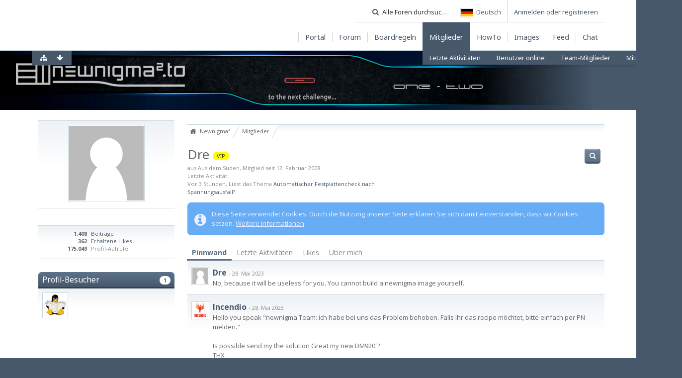

--- FILE ---
content_type: text/html; charset=UTF-8
request_url: https://board.newnigma2.to/wbb4/index.php/User/2048-Dre/?s=5b1bb4ec6d9d6143d7aed5f880a16815f86cdcc0
body_size: 9920
content:
<!DOCTYPE html>
<html dir="ltr" lang="de">

<head>
	<title>Dre - Mitglieder - Newnigma²</title>
	
	<base href="https://board.newnigma2.to/wbb4/" />
<meta charset="utf-8" />
<meta name="viewport" content="width=device-width, initial-scale=1" />
<meta name="format-detection" content="telephone=no" />
<meta name="description" content="" />
<meta name="keywords" content="Dreambox Newnigma2" />
<meta property="og:site_name" content="Newnigma²" />
<meta property="og:url" content="https://board.newnigma2.to/wbb4/index.php/User/2048-Dre/" />
<meta property="og:type" content="profile" />
<meta property="profile:username" content="Dre" />
<meta property="og:title" content="Dre - Mitglieder - Newnigma²" />
<meta property="og:image" content="https://board.newnigma2.to/wbb4/wcf/images/avatars/avatar-default.svg" />
<!-- Stylesheets -->
<link rel="stylesheet" type="text/css" href="https://board.newnigma2.to/wbb4/wcf/style/style-8.css?m=1745503976" />


<script>
	//<![CDATA[
	var SID_ARG_2ND	= '&s=0bab568f19a6aa5858feb64ecad6e67eeb21f12e';
	var WCF_PATH = 'https://board.newnigma2.to/wbb4/wcf/';
	var SECURITY_TOKEN = 'd93c9b0e0937cb70ae2af1537b52d989e1eed66b';
	var LANGUAGE_ID = 1;
	var TIME_NOW = 1768851812;
	var URL_LEGACY_MODE = true;
	//]]>
</script>
<script src="https://board.newnigma2.to/wbb4/wcf/js/3rdParty/jquery.min.js?v=1673387257"></script>
<script src="https://board.newnigma2.to/wbb4/wcf/js/3rdParty/jquery-ui.min.js?v=1673387257"></script>

<script src="https://board.newnigma2.to/wbb4/wcf/js/WCF.Combined.min.js?v=1673387257"></script>






<noscript>
	<style type="text/css">
		.jsOnly {
			display: none !important;
		}
		
		.noJsOnly {
			display: block !important;
		}
	</style>
</noscript>




	
	
	






        <link href="https://groups.tapatalk-cdn.com/static/manifest/manifest.json" rel="manifest">
        
        <meta name="apple-itunes-app" content="app-id=307880732, affiliate-data=at=10lR7C, app-argument=tapatalk://board.newnigma2.to/wbb4/?location=profile&uid=2048" />
        <script>function onTapatalkBannerClosed(){null!==tapatalkStyleModification&&tapatalkStyleModification.parentNode.removeChild(tapatalkStyleModification)}function onTapatalkBannerShow(){tapatalkStyleModification=document.createElement('style'),tapatalkStyleModification.innerHTML='.userPanel{top:82px}',document.body.appendChild(tapatalkStyleModification)}var tapatalkStyleModification=null;</script>
<!-- Icons -->
<link rel="icon" href="https://board.newnigma2.to/wbb4/wcf/images/favicon.ico" type="image/x-icon" />
<link rel="apple-touch-icon" href="https://board.newnigma2.to/wbb4/wcf/images/apple-touch-icon.png" />


	
	<link rel="canonical" href="https://board.newnigma2.to/wbb4/index.php/User/2048-Dre/?s=0bab568f19a6aa5858feb64ecad6e67eeb21f12e" />
	
		
	
	<noscript>
		<style type="text/css">
			#profileContent > .tabMenu > ul > li:not(:first-child) {
				display: none !important;
			}
			
			#profileContent > .tabMenuContent:not(:first-of-type) {
				display: none !important;
			}
		</style>
	</noscript>
</head>

<body id="tplUser" data-template="user" data-application="wcf">


<a id="top"></a>



<header id="pageHeader" class="layoutFluid sidebarOrientationLeft">
	<div>
		<nav id="topMenu" class="userPanel">
			<div class="layoutFluid">
									<ul class="userPanelItems">
						<!-- login box -->
		<li id="userLogin">
			<a class="loginLink" href="https://board.newnigma2.to/wbb4/index.php/Login/?s=0bab568f19a6aa5858feb64ecad6e67eeb21f12e">Anmelden oder registrieren</a>
			<div id="loginForm" style="display: none;">
								
				<form method="post" action="https://board.newnigma2.to/wbb4/index.php/Login/?s=0bab568f19a6aa5858feb64ecad6e67eeb21f12e">
					<fieldset>
												
						<dl>
							<dt><label for="username">Benutzername oder E-Mail-Adresse</label></dt>
							<dd>
								<input type="text" id="username" name="username" value="" required="required" class="long" />
							</dd>
						</dl>
						
													<dl>
								<dt>Sind Sie bereits registriert?</dt>
								<dd>
									<label><input type="radio" name="action" value="register" /> Nein, ich möchte mich jetzt registrieren.</label>
									<label><input type="radio" name="action" value="login" checked="checked" /> Ja, mein Kennwort lautet:</label>
								</dd>
							</dl>
												
						<dl>
							<dt><label for="password">Kennwort</label></dt>
							<dd>
								<input type="password" id="password" name="password" value="" class="long" />
							</dd>
						</dl>
						
													<dl>
								<dt></dt>
								<dd><label><input type="checkbox" id="useCookies" name="useCookies" value="1" checked="checked" /> Dauerhaft angemeldet bleiben</label></dd>
							</dl>
												
						
						
						<div class="formSubmit">
							<input type="submit" id="loginSubmitButton" name="submitButton" value="Anmelden" accesskey="s" />
							<a class="button" href="https://board.newnigma2.to/wbb4/index.php/LostPassword/?s=0bab568f19a6aa5858feb64ecad6e67eeb21f12e"><span>Kennwort vergessen</span></a>
							<input type="hidden" name="url" value="/wbb4/index.php/User/2048-Dre/?s=5b1bb4ec6d9d6143d7aed5f880a16815f86cdcc0" />
							<input type="hidden" name="t" value="d93c9b0e0937cb70ae2af1537b52d989e1eed66b" />						</div>
					</fieldset>
					
									</form>
			</div>
			
			
		</li>
				<li id="pageLanguageContainer">
			
		</li>
					</ul>
				
				
				
				
<aside id="search" class="searchBar dropdown" data-disable-auto-focus="true">
	<form method="post" action="https://board.newnigma2.to/wbb4/index.php/Search/?types%5B%5D=com.woltlab.wbb.post&amp;s=0bab568f19a6aa5858feb64ecad6e67eeb21f12e">
		<input type="search" name="q" placeholder="Alle Foren durchsuchen" autocomplete="off" required="required" value="" class="dropdownToggle" data-toggle="search" />
		
		<ul class="dropdownMenu">
							<li class="dropdownText">
					<label><input type="checkbox" name="subjectOnly" value="1" /> Nur Betreff durchsuchen</label><label><input type="checkbox" name="findThreads" value="1" /> Ergebnisse als Themen anzeigen</label>
				</li>
				<li class="dropdownDivider"></li>
			
			<li><a href="https://board.newnigma2.to/wbb4/index.php/Search/?types%5B%5D=com.woltlab.wbb.post&amp;s=0bab568f19a6aa5858feb64ecad6e67eeb21f12e">Erweiterte Suche</a></li>
		</ul>
		
		<input type="hidden" name="types[]" value="com.woltlab.wbb.post" />		<input type="hidden" name="t" value="d93c9b0e0937cb70ae2af1537b52d989e1eed66b" />	</form>
</aside>

	
			</div>
		</nav>
		
		<div id="logo" class="logo">
						
			<a href="https://board.newnigma2.to/wbb4/?s=0bab568f19a6aa5858feb64ecad6e67eeb21f12e">
									<img src="https://board.newnigma2.to/wbb4/wcf/images/styleLogo-9b63f026ef271403b3be4300ece6e67ff325e1bf.png" alt="" />
											</a>
		</div>
		
		
		
			<nav id="mainMenu" class="mainMenu jsMobileNavigation" data-button-label="Navigation">
		<ul>
							<li>
					<a href="https://board.newnigma2.to/wbb4/?s=0bab568f19a6aa5858feb64ecad6e67eeb21f12e"><span>Portal</span></a>
									</li>
							<li>
					<a href="https://board.newnigma2.to/wbb4/index.php/BoardList/?s=0bab568f19a6aa5858feb64ecad6e67eeb21f12e"><span>Forum</span></a>
									</li>
							<li>
					<a href="https://board.newnigma2.to/wbb4/index.php/Thread/?id=163&amp;s=0bab568f19a6aa5858feb64ecad6e67eeb21f12e"><span>Boardregeln</span></a>
									</li>
							<li class="active">
					<a href="https://board.newnigma2.to/wbb4/index.php/MembersList/?s=0bab568f19a6aa5858feb64ecad6e67eeb21f12e"><span>Mitglieder</span></a>
											<ul class="invisible">
															<li><a href="https://board.newnigma2.to/wbb4/index.php/RecentActivityList/?s=0bab568f19a6aa5858feb64ecad6e67eeb21f12e"><span>Letzte Aktivitäten</span></a></li>
															<li><a href="https://board.newnigma2.to/wbb4/index.php/UsersOnlineList/?s=0bab568f19a6aa5858feb64ecad6e67eeb21f12e"><span>Benutzer online</span></a></li>
															<li><a href="https://board.newnigma2.to/wbb4/index.php/Team/?s=0bab568f19a6aa5858feb64ecad6e67eeb21f12e"><span>Team-Mitglieder</span></a></li>
															<li><a href="https://board.newnigma2.to/wbb4/index.php/UserSearch/?s=0bab568f19a6aa5858feb64ecad6e67eeb21f12e"><span>Mitgliedersuche</span></a></li>
														
						</ul>
									</li>
							<li>
					<a href="https://board.newnigma2.to/wbb4/index.php/Thread/31148-Anleitung-zum-Newnigma2-Image-OE2-5-basiert-und-neuer/?postID=309949#post309949"><span>HowTo</span></a>
									</li>
							<li>
					<a href="https://board.newnigma2.to/wbb4/index.php/CustomPage/?id=4&amp;s=0bab568f19a6aa5858feb64ecad6e67eeb21f12e"><span>Images</span></a>
									</li>
							<li>
					<a href="https://board.newnigma2.to/wbb4/index.php/CustomPage/?id=3&amp;s=0bab568f19a6aa5858feb64ecad6e67eeb21f12e"><span>Feed</span></a>
									</li>
							<li>
					<a href="https://board.newnigma2.to/wbb4/index.php/CustomPage/?id=5&amp;s=0bab568f19a6aa5858feb64ecad6e67eeb21f12e"><span>Chat</span></a>
									</li>
					</ul>
	</nav>
		
		
		
		<nav class="navigation navigationHeader">
									<ul class="navigationMenuItems">
							<li data-menu-item="wcf.user.recentActivity"><a href="https://board.newnigma2.to/wbb4/index.php/RecentActivityList/?s=0bab568f19a6aa5858feb64ecad6e67eeb21f12e"><span>Letzte Aktivitäten</span></a></li>
							<li data-menu-item="wcf.user.usersOnline"><a href="https://board.newnigma2.to/wbb4/index.php/UsersOnlineList/?s=0bab568f19a6aa5858feb64ecad6e67eeb21f12e"><span>Benutzer online</span></a></li>
							<li data-menu-item="wcf.user.team"><a href="https://board.newnigma2.to/wbb4/index.php/Team/?s=0bab568f19a6aa5858feb64ecad6e67eeb21f12e"><span>Team-Mitglieder</span></a></li>
							<li data-menu-item="wcf.user.search"><a href="https://board.newnigma2.to/wbb4/index.php/UserSearch/?s=0bab568f19a6aa5858feb64ecad6e67eeb21f12e"><span>Mitgliedersuche</span></a></li>
						
		</ul>
								
			<ul class="navigationIcons">
				<li id="toBottomLink"><a href="https://board.newnigma2.to/wbb4/index.php/User/2048-Dre/?s=5b1bb4ec6d9d6143d7aed5f880a16815f86cdcc0#bottom" title="Zum Seitenende" class="jsTooltip"><span class="icon icon16 icon-arrow-down"></span> <span class="invisible">Zum Seitenende</span></a></li>
				<li id="sitemap" class="jsOnly"><a href="#" title="Schnellnavigation" class="jsTooltip"><span class="icon icon16 icon-sitemap"></span> <span class="invisible">Schnellnavigation</span></a></li>
											</ul>
		</nav>
	</div>
</header>



<div id="main" class="layoutFluid sidebarOrientationLeft">
	<div>
		<div>
						
																<aside class="sidebar">
						<div>
														
							
							
							<fieldset>
	<legend class="invisible">Avatar</legend>
	
	<div class="userAvatar">
					<span class="framed"><img src="https://board.newnigma2.to/wbb4/wcf/images/avatars/avatar-default.svg" style="width: 150px; height: 150px" alt="" class="userAvatarImage" /></span>
			</div>
</fieldset>

	<fieldset>
		<legend class="invisible">Statistiken</legend>
		
		<dl class="plain statsDataList">
			<dt><a href="https://board.newnigma2.to/wbb4/index.php/Search/?types%5B%5D=com.woltlab.wbb.post&amp;userID=2048&amp;s=0bab568f19a6aa5858feb64ecad6e67eeb21f12e" title="Beiträge von Dre anzeigen" class="jsTooltip">Beiträge</a></dt>
	<dd>1.408</dd>
				
									<dt><a href="https://board.newnigma2.to/wbb4/index.php/User/2048-Dre/?s=0bab568f19a6aa5858feb64ecad6e67eeb21f12e#likes" class="jsTooltip" title="Erhaltene Likes von Dre anzeigen">Erhaltene Likes</a></dt>
					<dd>362</dd>
								
								
									<dt>Profil-Aufrufe</dt>
					<dd title="26,72 Aufrufe pro Tag">175.049</dd>
		</dl>
	</fieldset>




		
		
			<fieldset>
			<legend>Profil-Besucher <span class="badge">1</span></legend>
			
			<div>
				<ul class="framedIconList">
											<li><a href="https://board.newnigma2.to/wbb4/index.php/User/3655-Jackomo/?s=0bab568f19a6aa5858feb64ecad6e67eeb21f12e" title="Jackomo (2. Januar 2026, 15:00)" class="framed jsTooltip"><img src="https://board.newnigma2.to/wbb4/wcf/images/avatars/4a/964-4add2ce139e2855bafcfd873416b72ace0dd606e.gif" srcset="https://board.newnigma2.to/wbb4/wcf/images/avatars/4a/964-4add2ce139e2855bafcfd873416b72ace0dd606e.gif 2x" style="width: 48px; height: 48px" alt="" class="userAvatarImage" /></a></li>
									</ul>
					
							</div>
		</fieldset>
		
	
							
							
							
													</div>
					</aside>
					
																		
			<section id="content" class="content">
								
				
				
					<nav class="breadcrumbs marginTop">
		<ul>
			<li title="Newnigma²" itemscope="itemscope" itemtype="http://data-vocabulary.org/Breadcrumb">
						<a href="https://board.newnigma2.to/wbb4/?s=0bab568f19a6aa5858feb64ecad6e67eeb21f12e" itemprop="url"><span itemprop="title">Newnigma²</span></a> <span class="pointer"><span>&raquo;</span></span>
					</li>
									<li title="Mitglieder" itemscope="itemscope" itemtype="http://data-vocabulary.org/Breadcrumb">
						<a href="https://board.newnigma2.to/wbb4/index.php/MembersList/?s=0bab568f19a6aa5858feb64ecad6e67eeb21f12e" itemprop="url"><span itemprop="title">Mitglieder</span></a> <span class="pointer"><span>&raquo;</span></span>
					</li>
		</ul>
	</nav>

<header class="boxHeadline userHeadline"
	>
	<span class="framed invisible"><img src="https://board.newnigma2.to/wbb4/wcf/images/avatars/avatar-default.svg" style="width: 48px; height: 48px" alt="" class="userAvatarImage" /></span>
	
	<h1>Dre					<span class="badge userTitleBadge yellow">VIP</span>
					</h1>
	
	<ul class="dataList">
						<li>aus Aus dem Süden</li>				<li>Mitglied seit 12. Februar 2008</li>
		
	</ul>
			<dl class="plain inlineDataList">
			<dt>Letzte Aktivität</dt>
			<dd><time datetime="2026-01-19T17:50:27+01:00" class="datetime" data-timestamp="1768841427" data-date="19. Januar 2026" data-time="17:50" data-offset="3600">19. Januar 2026, 17:50</time>, Liest das Thema <a href="https://board.newnigma2.to/wbb4/index.php/Thread/17122-Automatischer-Festplattencheck-nach-Spannungsausfall/?s=0bab568f19a6aa5858feb64ecad6e67eeb21f12e" class="wbbTopicLink" data-thread-id="17122">Automatischer Festplattencheck nach Spannungsausfall?</a></dd>
			
		</dl>
		<nav class="jsMobileNavigation buttonGroupNavigation">
		<ul id="profileButtonContainer" class="buttonGroup">
							<li class="dropdown">
					<a href="#" class="button dropdownToggle jsTooltip" title="Inhalte von Dre suchen"><span class="icon icon16 icon-search"></span> <span class="invisible">Inhalte von Dre suchen</span></a>
					<ul class="dropdownMenu">
						<li><a href="https://board.newnigma2.to/wbb4/index.php/Search/?types%5B%5D=com.woltlab.wbb.post&amp;userID=2048&amp;s=0bab568f19a6aa5858feb64ecad6e67eeb21f12e">Beiträge</a></li>
<li><a href="https://board.newnigma2.to/wbb4/index.php/Search/?types%5B%5D=com.woltlab.wbb.post&amp;userID=2048&amp;findUserThreads=1&amp;s=0bab568f19a6aa5858feb64ecad6e67eeb21f12e">Themen</a></li>
					</ul>
				</li>
			
			
						
													
						
					</ul>
	</nav>
</header>

<div class="userNotice">
		
			<p class="info">Diese Seite verwendet Cookies. Durch die Nutzung unserer Seite erklären Sie sich damit einverstanden, dass wir Cookies setzen. <a href="https://board.newnigma2.to/wbb4/index.php/CookiePolicy/?s=0bab568f19a6aa5858feb64ecad6e67eeb21f12e">Weitere Informationen</a></p>
		
		
	<noscript>
		<p class="warning">In Ihrem Webbrowser ist JavaScript deaktiviert. Um alle Funktionen dieser Website nutzen zu können, muss JavaScript aktiviert sein.</p>
	</noscript>
	
		
		
		
	</div>

	<div class="contentNavigation">
		
	</div>
	
	<section id="profileContent" class="marginTop tabMenuContainer" data-active="wall">
		<nav class="tabMenu">
			<ul>
															<li><a href="https://board.newnigma2.to/wbb4/index.php/User/2048-Dre/?s=5b1bb4ec6d9d6143d7aed5f880a16815f86cdcc0#wall">Pinnwand</a></li>
																				<li><a href="https://board.newnigma2.to/wbb4/index.php/User/2048-Dre/?s=5b1bb4ec6d9d6143d7aed5f880a16815f86cdcc0#recentActivity">Letzte Aktivitäten</a></li>
																				<li><a href="https://board.newnigma2.to/wbb4/index.php/User/2048-Dre/?s=5b1bb4ec6d9d6143d7aed5f880a16815f86cdcc0#likes">Likes</a></li>
																				<li><a href="https://board.newnigma2.to/wbb4/index.php/User/2048-Dre/?s=5b1bb4ec6d9d6143d7aed5f880a16815f86cdcc0#about">Über mich</a></li>
																					</ul>
		</nav>
		
									<div id="wall" class="container tabMenuContent" data-menu-item="wall">
											

			<ul id="userProfileCommentList" class="commentList containerList" data-can-add="false" data-object-id="2048" data-object-type-id="27" data-comments="2" data-last-comment-time="1685295369">
			<li class="comment jsComment" data-comment-id="467" data-object-type="com.woltlab.wcf.comment" data-like-liked="" data-like-likes="0" data-like-dislikes="0" data-like-users='{ }' data-can-edit="false" data-can-delete="false" data-responses="0" data-last-response-time="0" data-user-id="2048">
		<div class="box32">
							<a href="https://board.newnigma2.to/wbb4/index.php/User/2048-Dre/?s=0bab568f19a6aa5858feb64ecad6e67eeb21f12e" title="Dre" class="framed">
					<img src="https://board.newnigma2.to/wbb4/wcf/images/avatars/avatar-default.svg" style="width: 32px; height: 32px" alt="" class="userAvatarImage" />				</a>
						
			<div>
				<div class="commentContent">
					<div class="containerHeadline">
						<h3>
															<a href="https://board.newnigma2.to/wbb4/index.php/User/2048-Dre/?s=0bab568f19a6aa5858feb64ecad6e67eeb21f12e" class="userLink" data-user-id="2048">Dre</a>
														
							<small> - <time datetime="2023-05-28T19:48:15+02:00" class="datetime" data-timestamp="1685296095" data-date="28. Mai 2023" data-time="19:48" data-offset="7200">28. Mai 2023, 19:48</time></small>
						</h3>
					</div>
					
					<p class="userMessage">No, because it will be useless for you. You cannot build a newnigma image yourself.</p>
					
					<nav class="jsMobileNavigation buttonGroupNavigation">
						<ul class="commentOptions">
														
							
						</ul>
					</nav>
				</div>
				
							</div>
		</div>
	</li>
	<li class="comment jsComment" data-comment-id="466" data-object-type="com.woltlab.wcf.comment" data-like-liked="" data-like-likes="0" data-like-dislikes="0" data-like-users='{ }' data-can-edit="false" data-can-delete="false" data-responses="0" data-last-response-time="0" data-user-id="94329">
		<div class="box32">
							<a href="https://board.newnigma2.to/wbb4/index.php/User/94329-Incendio/?s=0bab568f19a6aa5858feb64ecad6e67eeb21f12e" title="Incendio" class="framed">
					<img src="https://board.newnigma2.to/wbb4/wcf/images/avatars/47/2858-471822206085e6de7483915bb9a657a57a49443b-32.jpeg" srcset="https://board.newnigma2.to/wbb4/wcf/images/avatars/47/2858-471822206085e6de7483915bb9a657a57a49443b-96.jpeg 2x" style="width: 32px; height: 32px" alt="" class="userAvatarImage" />				</a>
						
			<div>
				<div class="commentContent">
					<div class="containerHeadline">
						<h3>
															<a href="https://board.newnigma2.to/wbb4/index.php/User/94329-Incendio/?s=0bab568f19a6aa5858feb64ecad6e67eeb21f12e" class="userLink" data-user-id="94329">Incendio</a>
														
							<small> - <time datetime="2023-05-28T19:36:09+02:00" class="datetime" data-timestamp="1685295369" data-date="28. Mai 2023" data-time="19:36" data-offset="7200">28. Mai 2023, 19:36</time></small>
						</h3>
					</div>
					
					<p class="userMessage">Hello you speak &quot;newnigma Team: ich habe bei uns das Problem behoben. Falls ihr das recipe möchtet, bitte einfach per PN melden.&quot;<br />
<br />
Is possible send my the solution Great my new DM920 ?<br />
 THX</p>
					
					<nav class="jsMobileNavigation buttonGroupNavigation">
						<ul class="commentOptions">
														
							
						</ul>
					</nav>
				</div>
				
							</div>
		</div>
	</li>
		</ul>
	
									</div>
												<div id="recentActivity" class="container tabMenuContent" data-menu-item="recentActivity">
									</div>
												<div id="likes" class="container tabMenuContent" data-menu-item="likes">
									</div>
												<div id="about" class="container tabMenuContent" data-menu-item="about">
									</div>
											</section>

									
					<nav class="breadcrumbs marginTop">
		<ul>
			<li title="Newnigma²">
						<a href="https://board.newnigma2.to/wbb4/?s=0bab568f19a6aa5858feb64ecad6e67eeb21f12e"><span>Newnigma²</span></a> <span class="pointer"><span>&raquo;</span></span>
					</li>
									<li title="Mitglieder">
						<a href="https://board.newnigma2.to/wbb4/index.php/MembersList/?s=0bab568f19a6aa5858feb64ecad6e67eeb21f12e"><span>Mitglieder</span></a> <span class="pointer"><span>&raquo;</span></span>
					</li>
		</ul>
	</nav>
				
			</section>
			
					</div>
	</div>
</div>

<footer id="pageFooter" class="layoutFluid footer sidebarOrientationLeft">
	<div>
		<nav id="footerNavigation" class="navigation navigationFooter">
				<ul class="navigationMenuItems">
					<li data-menu-item="wcf.page.privacyPolicy"><a href="https://board.newnigma2.to/wbb4/index.php/PrivacyPolicy/?s=0bab568f19a6aa5858feb64ecad6e67eeb21f12e">Datenschutzerklärung</a></li>
			</ul>
			
			<ul class="navigationIcons">
				<li id="toTopLink" class="toTopLink"><a href="https://board.newnigma2.to/wbb4/index.php/User/2048-Dre/?s=5b1bb4ec6d9d6143d7aed5f880a16815f86cdcc0#top" title="Zum Seitenanfang" class="jsTooltip"><span class="icon icon16 icon-arrow-up"></span> <span class="invisible">Zum Seitenanfang</span></a></li>
				
			</ul>
			
			<ul class="navigationItems">
									<li title="(UTC+01:00) Amsterdam, Berlin, Bern, Rom, Stockholm, Wien"><p><span class="icon icon16 icon-time"></span> <span>19. Januar 2026, 20:43</span></p></li>
								
			</ul>
		</nav>
		
		<div class="footerContent">
			
			
						
			<address class="copyright marginTop"><a href="http://www.woltlab.com/de/" target="_blank">Forensoftware: <strong>Burning Board&reg; 4.1.21</strong>, entwickelt von <strong>WoltLab&reg; GmbH</strong></a></address>			
			<address class="copyright"><a href="http://kittmedia.com" target="_blank">Stil: <strong>Crystal Temptation</strong>, erstellt von <strong>KittMedia Productions</strong></a></address>		</div>
	</div>
</footer>



<script>
	WCF.User.init(0, '');
	
	WCF.Language.addObject({
		'__days': [ 'Sonntag', 'Montag', 'Dienstag', 'Mittwoch', 'Donnerstag', 'Freitag', 'Samstag' ],
		'__daysShort': [ 'So', 'Mo', 'Di', 'Mi', 'Do', 'Fr', 'Sa' ],
		'__months': [ 'Januar', 'Februar', 'März', 'April', 'Mai', 'Juni', 'Juli', 'August', 'September', 'Oktober', 'November', 'Dezember' ], 
		'__monthsShort': [ 'Jan', 'Feb', 'Mrz', 'Apr', 'Mai', 'Jun', 'Jul', 'Aug', 'Sep', 'Okt', 'Nov', 'Dez' ],
		'wcf.clipboard.item.unmarkAll': 'Demarkieren',
		'wcf.date.relative.now': 'Vor einem Moment',
		'wcf.date.relative.minutes': 'Vor {if $minutes > 1}{#$minutes} Minuten{else}einer Minute{\/if}',
		'wcf.date.relative.hours': 'Vor {if $hours > 1}{#$hours} Stunden{else}einer Stunde{\/if}',
		'wcf.date.relative.pastDays': '{if $days > 1}{$day}{else}Gestern{\/if}, {$time}',
		'wcf.date.dateFormat': 'j. F Y',
		'wcf.date.dateTimeFormat': '%date%, %time%',
		'wcf.date.shortDateTimeFormat': '%date%',
		'wcf.date.hour': 'Stunde',
		'wcf.date.minute': 'Minute',
		'wcf.date.timeFormat': 'H:i',
		'wcf.date.firstDayOfTheWeek': '1',
		'wcf.global.button.add': 'Hinzufügen',
		'wcf.global.button.cancel': 'Abbrechen',
		'wcf.global.button.close': 'Schließen',
		'wcf.global.button.collapsible': 'Auf- und Zuklappen',
		'wcf.global.button.delete': 'Löschen',
		'wcf.global.button.disable': 'Deaktivieren',
		'wcf.global.button.disabledI18n': 'einsprachig',
		'wcf.global.button.edit': 'Bearbeiten',
		'wcf.global.button.enable': 'Aktivieren',
		'wcf.global.button.hide': 'Ausblenden',
		'wcf.global.button.next': 'Weiter »',
		'wcf.global.button.preview': 'Vorschau',
		'wcf.global.button.reset': 'Zurücksetzen',
		'wcf.global.button.save': 'Speichern',
		'wcf.global.button.search': 'Suche',
		'wcf.global.button.submit': 'Absenden',
		'wcf.global.button.upload': 'Hochladen',
		'wcf.global.confirmation.cancel': 'Abbrechen',
		'wcf.global.confirmation.confirm': 'OK',
		'wcf.global.confirmation.title': 'Bestätigung erforderlich',
		'wcf.global.decimalPoint': ',',
		'wcf.global.error.timeout': 'Keine Antwort vom Server erhalten, Anfrage wurde abgebrochen.',
		'wcf.global.form.error.empty': 'Bitte füllen Sie dieses Eingabefeld aus.',
		'wcf.global.form.error.greaterThan': 'Der eingegebene Wert muss größer sein als {#$greaterThan}.',
		'wcf.global.form.error.lessThan': 'Der eingegebene Wert muss kleiner sein als {#$lessThan}.',
		'wcf.global.language.noSelection': 'Keine Auswahl',
		'wcf.global.loading': 'Lädt …',
		'wcf.global.page.jumpTo': 'Gehe zu Seite',
		'wcf.global.page.jumpTo.description': 'Geben Sie einen Wert zwischen „1“ und „#pages#“ ein.',
		'wcf.global.page.pageNavigation': 'Navigation',
		'wcf.global.page.next': 'Nächste Seite',
		'wcf.global.page.previous': 'Vorherige Seite',
		'wcf.global.pageDirection': 'ltr',
		'wcf.global.reason': 'Begründung',
		'wcf.global.sidebar.hideLeftSidebar': '',
		'wcf.global.sidebar.hideRightSidebar': '',
		'wcf.global.sidebar.showLeftSidebar': '',
		'wcf.global.sidebar.showRightSidebar': '',
		'wcf.global.success': 'Die Aktion wurde erfolgreich ausgeführt.',
		'wcf.global.success.add': 'Der Eintrag wurde gespeichert.',
		'wcf.global.success.edit': 'Ihre Änderungen wurden gespeichert.',
		'wcf.global.thousandsSeparator': '.',
		'wcf.page.pagePosition': 'Seite {#$pageNo} von {#$pages}',
		'wcf.page.sitemap': 'Schnellnavigation',
		'wcf.style.changeStyle': 'Stil ändern',
		'wcf.user.activityPoint': 'Punkte',
		'wcf.style.changeStyle': 'Stil ändern',
		'wcf.user.panel.markAllAsRead': 'Alle als gelesen markieren',
		'wcf.user.panel.markAsRead': 'Als gelesen markieren',
		'wcf.user.panel.settings': 'Einstellungen',
		'wcf.user.panel.showAll': 'Alle anzeigen'
					,'wcf.like.button.like': 'Gefällt mir',
			'wcf.like.button.dislike': 'Gefällt mir nicht',
			'wcf.like.tooltip': '{if $likes}{#$likes} Like{if $likes != 1}s{/if}{if $dislikes}, {/if}{/if}{if $dislikes}{#$dislikes} Dislike{if $dislikes != 1}s{/if}{/if}',
			'wcf.like.summary': '{if $others == 0}{@$users.slice(0, -1).join(", ")}{if $users.length > 1} und {/if}{@$users.slice(-1)[0]}{else}{@$users.join(", ")} und {if $others == 1}einem{else}{#$others}{/if} weiteren{/if} gefällt das.',
			'wcf.like.details': 'Details'
				
		
	});
	
	new WCF.Date.Time();
	
	WCF.Dropdown.init();
	WCF.System.Mobile.UX.init();
	
	WCF.TabMenu.init();
	WCF.System.FlexibleMenu.init();
</script>
<script>
	//<![CDATA[
	$(function() {
		new WCF.Effect.SmoothScroll();
		new WCF.Effect.BalloonTooltip();
		new WCF.Sitemap();
		new WCF.Style.Chooser();		WCF.System.PageNavigation.init('.pageNavigation');
		WCF.Date.Picker.init();
		new WCF.User.ProfilePreview();
		new WCF.Notice.Dismiss();
		WCF.User.Profile.ActivityPointList.init();
		
		
		
							new WCF.System.KeepAlive(1740);
				
		if ($.browser.msie) {
			window.onbeforeunload = function() {
				/* Prevent "Back navigation caching" (http://msdn.microsoft.com/en-us/library/ie/dn265017%28v=vs.85%29.aspx) */
			};
		}
		
		$('form[method=get]').attr('method', 'post');
	});
	//]]>
</script>
<!--[IF IE 9]>
<script>
	$(function() {
		function fixButtonTypeIE9() {
			$('button').each(function(index, button) {
				var $button = $(button);
				if (!$button.attr('type')) {
					$button.attr('type', 'button');
				}
			});
		}
		
		WCF.DOMNodeInsertedHandler.addCallback('WCF.FixButtonTypeIE9', fixButtonTypeIE9);
		fixButtonTypeIE9();
	});
</script>
<![ENDIF]-->
<script>
		//<![CDATA[
		var $imageViewer = null;
		$(function() {
			WCF.Language.addObject({
				'wcf.imageViewer.button.enlarge': 'Vollbild-Modus',
				'wcf.imageViewer.button.full': 'Originalversion aufrufen',
				'wcf.imageViewer.seriesIndex': '{x} von {y}',
				'wcf.imageViewer.counter': 'Bild {x} von {y}',
				'wcf.imageViewer.close': 'Schließen',
				'wcf.imageViewer.enlarge': 'Bild direkt anzeigen',
				'wcf.imageViewer.next': 'Nächstes Bild',
				'wcf.imageViewer.previous': 'Vorheriges Bild'
			});
			
			$imageViewer = new WCF.ImageViewer();
		});
		
		// WCF 2.0 compatibility, dynamically fetch slimbox and initialize it with the request parameters
		$.widget('ui.slimbox', {
			_create: function() {
				var self = this;
				head.load('https://board.newnigma2.to/wbb4/wcf/js/3rdParty/slimbox2.min.js', function() {
					self.element.slimbox(self.options);
				});
			}
		});
		//]]>
	</script>
<script>
	WCF.Language.addObject({
		
		'wcf.global.error.title': 'Fehlermeldung'
		
		
		
	});
</script>
<script src="https://board.newnigma2.to/wbb4/js/WBB.min.js?v=1673387257"></script>
<script src="https://board.newnigma2.to/wbb4/wsif/js/WSIF.min.js?v=1673387257"></script>
<script>
	//<![CDATA[
	$(function() {
		
		new WBB.Post.Preview();
new WSIF.Entry.Preview();
	});
	//]]>
</script>
<script>
		//<![CDATA[
		$(function() {
						
			new WCF.User.Profile.TabMenu(2048);
			
			WCF.TabMenu.init();
			
						
												
						
						
					});
		//]]>
	</script>
<script>
				//<![CDATA[
				$(function() {
					WCF.Language.addObject({
						'wcf.user.button.login': 'Anmelden',
						'wcf.user.button.register': 'Registrieren',
						'wcf.user.login': 'Anmeldung'
					});
					new WCF.User.Login(true);
				});
				//]]>
			</script>
<script>
				//<![CDATA[
				$(function() {
					var $languages = {
													'1': {
								iconPath: 'https://board.newnigma2.to/wbb4/wcf/icon/flag/de.svg',
								languageName: 'Deutsch'
							}
						, 							'2': {
								iconPath: 'https://board.newnigma2.to/wbb4/wcf/icon/flag/gb.svg',
								languageName: 'English'
							}
											};
					
					new WCF.Language.Chooser('pageLanguageContainer', 'languageID', 1, $languages, function(item) {
						var $location = window.location.toString().replace(/#.*/, '').replace(/(\?|&)l=[0-9]+/g, '');
						var $delimiter = ($location.indexOf('?') == -1) ? '?' : '&';
						
						window.location = $location + $delimiter + 'l=' + item.data('languageID') + window.location.hash;
					});
				});
				//]]>
			</script>
<script>
		//<![CDATA[
		$(function() {
			new WCF.Search.Message.SearchArea($('#search'));
		});
		//]]>
	</script>
<script src="https://board.newnigma2.to/wbb4/wcf/js/WCF.Portal.min.js?v=ad6fdad0"></script>
<script>
	//<![CDATA[
	$(function() {
		WCF.Language.addObject({
			'wcf.comment.add': 'Kommentar schreiben …',
			'wcf.comment.button.response.add': 'Antworten',
			'wcf.comment.delete.confirmMessage': 'Wollen Sie diesen Kommentar wirklich löschen?',
			'wcf.comment.description': 'Drücken Sie die Eingabetaste, um abzusenden oder Escape, um abzubrechen.',
			'wcf.comment.guestDialog.title': 'Gastkommentar',
			'wcf.comment.more': 'Weitere Kommentare',
			'wcf.comment.response.add': 'Antworten …',
			'wcf.comment.response.more': '{if $count == 1}Eine weitere Antwort{else}{#$count} weitere Antworten{/if}',
			'wcf.moderation.report.reportContent': 'Inhalt melden',
			'wcf.moderation.report.success': 'Der Inhalt wurde den Moderatoren gemeldet.'
		});
		
		new WCF.Comment.Handler('userProfileCommentList', '<img src="https://board.newnigma2.to/wbb4/wcf/images/avatars/avatar-default.svg" style="width: 32px; height: 32px" alt="" class="userAvatarImage" />');
					new WCF.Comment.Like(0, 1, false, 0);
			new WCF.Comment.Response.Like(0, 1, false, 0);
				
			});
	//]]>
</script>
<script>if (typeof(tapatalkDetect) == "function") tapatalkDetect();</script>


<a id="bottom"></a>

</body>
</html>